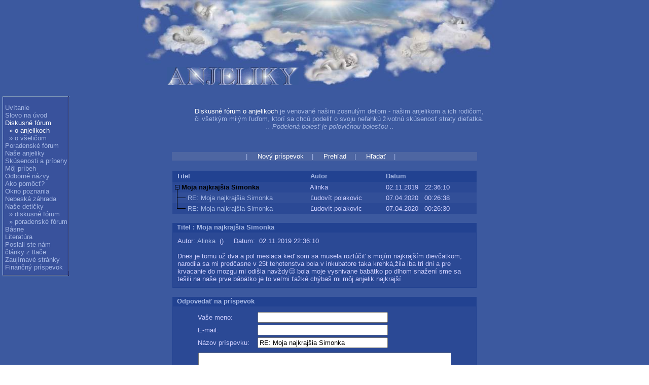

--- FILE ---
content_type: text/html; charset=iso-8859-2
request_url: http://anjelik.sk/forum/read.cfm?forum=19&id=48614&thread=5170
body_size: 15785
content:
<!DOCTYPE HTML PUBLIC "-//W3C//DTD HTML 4.0 Transitional//EN">
<HTML>
<HEAD>
	<TITLE>Anjeliky</TITLE>
	<link rel="stylesheet" href="../css/schrift.css">
	<link rel="SHORTCUT ICON" href="../img/vivi.ico">
    <META http-equiv="Content-Type" content="text/html; charset=iso-8859-2">
	<META NAME="title" CONTENT="Anjeliky">
	<META NAME="keywords" content="umrtie dietata pôrod smrt potrat dieta deti rodicia sirota siroty bolest rodina anjel nebo smutok spomienka rady pribehy">
	<META NAME="abstract" content="anjeliky">
	<META NAME="description" content="spomienka na zosnule deti">
	<META NAME="page-topic" content="spolocnost umrtie dietata pri porode smrt potrat dieta rodicia anjel rodina smutok zial pohreb tabu tema">
    <META NAME="page-type" CONTENT="sukromna internetova stranka">
	<META NAME="classification" CONTENT="spolocnost umrtie dietata pri porode smrt potrat dieta rodicia anjel rodina smutok zial pohreb tabu tema spomienka rady pribehy"> 
	<meta name="revisit-after" content="7 days">
	<META NAME="pragma" CONTENT="no-cache">
	<META NAME="content-Language" CONTENT="sk, cz, slovensky, cesky">
	<META NAME="resource-type" CONTENT="Document">
	<META NAME="rating" CONTENT="General">
	<META NAME="objectType" CONTENT="Journal">
	<META NAME="robots" CONTENT="INDEX,FOLLOW">
	<META NAME="audience" CONTENT="Aalle">
	<META NAME="distribution" CONTENT="Global">
	<META NAME="copyright" CONTENT="anjeliky.sk">
	<META NAME="author" CONTENT="Denisa Trnkova a Milan Trnka">
	<META NAME="publisher" content="Trnka Informatik">
	<META NAME="author-email" CONTENT="info@anjeliky.sk">
	<META NAME="organization" CONTENT="Trnka Informatik">
	<META HTTP-EQUIV="Reply-to" CONTENT="info@anjeliky.sk">


<style type="text/css">  
  <!--
  #floater {
  	position: absolute;
  	left: 1px;
  	top: 20px;
  	width: 2px;
  	height: 2px;
  	visibility: visible;
  	z-index: 4;
  	padding : 0;
  	padding-bottom : 0;
  	padding-top : 0;
  	padding-right : 0;
  	padding-left : 0;
  }
  -->
  </style>

<SCRIPT LANGUAGE="JavaScript" src="../Okno.js"></script>
</HEAD>

<body leftmargin=0 topmargin=0 marginwidth="0" marginheight="0"  background="../img/bgr0.jpg">


  <DIV ID="floater">
	

<table width="136"  border="0" cellspacing="0" cellpadding="0">
<tr><td width="5" >&nbsp;</td><td width="5" height="170">&nbsp;</td><td width="136">&nbsp;</td></tr>
<TR><td width="5" >&nbsp;</td>
<td width="5"  background="../img/bgflpr.gif" >&nbsp;</td>
<td width="136" background="../img/bgfl.gif" class="text">
<br><a href="../default.htm">Uvítanie</a><br>
<a href="../autorka.htm">Slovo na úvod</a><br>
<font color="#FFFFFF">Diskusné fórum</font><br>
&nbsp;&nbsp;<font color="#FFFFFF">&raquo; o anjelikoch</font><br>
&nbsp;&nbsp;<a href="../forum1/list.cfm?forum=20">&raquo; o všeli&#269;om</a><br>
<a href="../forum2/list.cfm?forum=21">Poradenské fórum</a><br>
<a href="../anjeliky.htm">Naše anjeliky</a><br>
<a href="../pribehy.htm">Sk&uacute;senosti a pr&iacute;behy</a><br>
<a href="http://vivien.anjeliky.sk" target="_top">M&ocirc;j pr&iacute;beh</a><br>
<a href="../odborne_nazvy.htm">Odborn&eacute; n&aacute;zvy</a><br>
<a href="../pomoc.htm">Ako pom&ocirc;c&#357;?</a><br>
<a href="../okno_poznania.htm">Okno poznania</a><br>
<a href="../posolstvo_uvod.htm">Nebeská záhrada</a><br>
<a href="../deticky.htm">Naše deti&#269;ky</a><br>
&nbsp;&nbsp;<a href="../forum3/list.cfm?forum=22">&raquo; diskusné fórum</a><br>
&nbsp;&nbsp;<a href="../forum4/list.cfm?forum=23">&raquo; poradenské fórum</a><br>
<a href="../basne.htm">B&aacute;sne</a><br>
<a href="../literatura.htm">Literatúra</a><br>
<a href="../posta.htm">Poslali ste nám</a><br>
<a href="../tlac.htm">&#269;lánky z tla&#269;e</a><br>
<a href="../stranky.htm">Zaujímavé stránky</a><br>
<a href="../financny_prispevok.htm">Finan&#269;ný príspevok</a><br>
 </td></TR>
<TR><td width="5" >&nbsp;</td>
<td width="5" background="../img/bgflDpr.gif">&nbsp;</td>
<td width="136" background="../img/bgflD.gif">&nbsp;</td></tr>
</TABLE>
</DIV>
  <script language="JavaScript" src="../floater.js"></script> 

  
  

<table width="740" height="186" border="0" align="center" background="../img/bgr.jpg" leftmargin="0" topmargin="0" marginwidth="0" marginheight="0">
<tr>
<td height="186" align="center">


<table align="center">
<tr>
	<td width="300" height="106" background="../img/od.gif">&nbsp;</td>
</tr>
</table>

<table border="0">
<tr><td width="80" background="../img/od.gif"><img src="../img/od.gif" width="1" height="1" border="0" alt=""></td>
	<td background="../img/od.gif"><img src="../img/anjeliky_nadpis.gif" width="260" height="36" border="0" alt=""></td>
	<td background="../img/od.gif" width="672">&nbsp;</td>
</tr>
</table>
</td></tr></table>
<br>
<table width="800" border="0" align="center" background="../img/bgr0.jpg">
<tr>
	<td width="140" height="50" class="text" background="../img/bgr0.jpg">&nbsp;</td>
	<td width="660" height="50" class="text" background="../img/bgr0.jpg">
	<font color="white">Diskusné fórum o anjelikoch</font> je venované našim zosnulým de&#357;om - našim anjelikom a ich rodi&#269;om, <br>
	&#269;i všetkým milým &#318;u&#271;om, ktorí sa chcú podeli&#357; o svoju ne&#318;ahkú životnú skúsenos&#357; straty die&#357;atka.<br>
	<center><i>.. Podelená boles&#357; je polovi&#269;nou boles&#357;ou ..&nbsp;&nbsp;&nbsp;&nbsp;&nbsp;&nbsp;&nbsp;&nbsp;&nbsp;&nbsp;&nbsp;&nbsp;&nbsp;&nbsp;&nbsp;&nbsp;&nbsp;&nbsp;&nbsp;&nbsp;&nbsp;&nbsp;&nbsp;&nbsp;&nbsp;&nbsp;&nbsp;&nbsp;&nbsp;&nbsp;</i></center>
	</td>
</tr>
</table><br><br>
<table align="center" border="0" cellspacing="0" cellpadding="0">
  <tr> 
    <td > 
		  

<table align="center"><tr><td width="600" height="10" align="center" bgcolor="#4E66A2" class="text">
    <div align="center">&nbsp;&nbsp;&nbsp;&nbsp;|&nbsp;&nbsp;&nbsp;&nbsp;
	<a href="new.cfm?forum=19"><font face="Verdana, Arial, Helvetica, sans-serif" size=2 color="ffffff" style="a6b8e4:000000;font-weight:none;" >Nový príspevok</font></a>&nbsp;&nbsp;&nbsp;&nbsp;|&nbsp;&nbsp;&nbsp;&nbsp;
	<a href="list.cfm?forum=19"><font face="Verdana, Arial, Helvetica, sans-serif" size=2 color="ffffff" style="a6b8e4:000000;font-weight:none;" >Preh&#318;ad</font></a>&nbsp;&nbsp;&nbsp;&nbsp;|&nbsp;&nbsp;&nbsp;&nbsp;
	<a href="search.cfm?forum=19"><font face="Verdana, Arial, Helvetica, sans-serif" size=2 color="ffffff" style="a6b8e4:000000;font-weight:none;" >H&#318;ada&#357;</font></a>&nbsp;&nbsp;&nbsp;&nbsp;|&nbsp;&nbsp;&nbsp;&nbsp;&nbsp;&nbsp;&nbsp;&nbsp;
    </div></td></tr></table><BR>

    </td>
  </tr>
</table>



<table align="center" border="0" cellspacing="0" cellpadding="0">
  
  <tr> 
    <td>
		<!-- Begin of THREAD.CFM -->
		
		<table width="600" align="center" border="0" cellspacing="0" cellpadding="0">
		  <tr bgcolor="224291">
		   
		    <td height="22" ><font face="Verdana, Arial, Helvetica, sans-serif" size=2 color="a6b8e4" style="a6b8e4:000000;font-weight:none;" ><b>&nbsp;&nbsp;Titel</b></font></td>
		    <td height="22" ><font face="Verdana, Arial, Helvetica, sans-serif" size=2 color="a6b8e4" style="a6b8e4:000000;font-weight:none;" ><b>&nbsp;Autor</b></font></td>
		    <td height="22" ><font face="Verdana, Arial, Helvetica, sans-serif" size=2 color="a6b8e4" style="a6b8e4:000000;font-weight:none;" ><b>&nbsp;Datum&nbsp;</b></font></td>
		   </tr>
		 
  <tr bgcolor="#2b4995">



    <td><table  align="center" border="0" cellspacing="0" cellpadding="0">
	<tr>
	  
	  <td nowrap><IMG SRC='images/trans.gif' WIDTH=5 HEIGHT=21 BORDER=0><img src='images/m.gif' width=9 height=21 border=0></td>
	  <td width="100%" nowrap><font face="Arial, Helvetica, sans-serif" size="2">

	<b>&nbsp;Moja najkrajšia Simonka</b>


	   </font></td>
        </tr>
      </table>
    </td>
    <td  nowrap><font face="Verdana, Arial, Helvetica, sans-serif" size=2 color="CFD0FF" style="ff0000:000000;font-weight:none;">&nbsp;Alinka&nbsp;
      </font></td>
    <td nowrap><font face="Verdana, Arial, Helvetica, sans-serif" size=2 color="CFD0FF" style="ff0000:000000;font-weight:none;">&nbsp;02.11.2019&nbsp;&nbsp; 22:36:10&nbsp;</font></td>
  </tr>

  <tr bgcolor="#324f98">



    <td><table  align="center" border="0" cellspacing="0" cellpadding="0">
	<tr>
	  
	  <td nowrap><IMG SRC='images/trans.gif' WIDTH=5 HEIGHT=21 BORDER=0><img src='images/t.gif' width=12 height=21 border=0><img src='images/c.gif' width=9 height=21 border=0></td>
	  <td width="100%" nowrap><font face="Arial, Helvetica, sans-serif" size="2">

	&nbsp;<a href="read.cfm?forum=19&id=48632&thread=5170">RE: Moja najkrajšia Simonka</a>


	   </font></td>
        </tr>
      </table>
    </td>
    <td  nowrap><font face="Verdana, Arial, Helvetica, sans-serif" size=2 color="CFD0FF" style="ff0000:000000;font-weight:none;">&nbsp;Ľudovít polakovic&nbsp;
      </font></td>
    <td nowrap><font face="Verdana, Arial, Helvetica, sans-serif" size=2 color="CFD0FF" style="ff0000:000000;font-weight:none;">&nbsp;07.04.2020&nbsp;&nbsp; 00:26:38&nbsp;</font></td>
  </tr>

  <tr bgcolor="#2b4995">



    <td><table  align="center" border="0" cellspacing="0" cellpadding="0">
	<tr>
	  
	  <td nowrap><IMG SRC='images/trans.gif' WIDTH=5 HEIGHT=21 BORDER=0><img src='images/l.gif' width=12 height=21 border=0><img src='images/c.gif' width=9 height=21 border=0></td>
	  <td width="100%" nowrap><font face="Arial, Helvetica, sans-serif" size="2">

	&nbsp;<a href="read.cfm?forum=19&id=48631&thread=5170">RE: Moja najkrajšia Simonka</a>


	   </font></td>
        </tr>
      </table>
    </td>
    <td  nowrap><font face="Verdana, Arial, Helvetica, sans-serif" size=2 color="CFD0FF" style="ff0000:000000;font-weight:none;">&nbsp;Ľudovít polakovic&nbsp;
      </font></td>
    <td nowrap><font face="Verdana, Arial, Helvetica, sans-serif" size=2 color="CFD0FF" style="ff0000:000000;font-weight:none;">&nbsp;07.04.2020&nbsp;&nbsp; 00:26:30&nbsp;</font></td>
  </tr>
 
		<!-- End of THREAD.CFM -->
    </td>
  </tr>
  </table>
<table width="600" align="center" border="0" cellspacing="0" cellpadding="0">
  <tr> 
    <td> 
		<!-- Begin of MESSAGE.CFM -->
		<br> 
	<table align="center" 
			width="600" 
			cellpadding="1" 
			cellspacing="0" 
			border="0">
	<tr>
		<td colspan=2 height="18" bgcolor="224291" height="15">
		<font face="Verdana, Arial, Helvetica, sans-serif" size=2 color="a6b8e4" style="a6b8e4:000000;font-weight:none;" >&nbsp;&nbsp;<b>Titel : Moja najkrajšia Simonka</b></font>
		</td>
	</tr>
	<tr>
		<td bgcolor="224291">
			<table width="100%" align="center" bgcolor="224291" cellspacing="0" border="0" cellpadding="9">
			   <tr><td colspan=2 bgcolor="2b4995">
					
	<font face="Verdana, Arial, Helvetica, sans-serif" size=2 color="CFD0FF" style="ff0000:000000;font-weight:none;">
	Autor:&nbsp;<a href="mailto:alenkagazdovicova0@centrum.sk?subject=Moja najkrajšia Simonka">Alinka</a>
		  &nbsp;() &nbsp;&nbsp;&nbsp;
	Datum:&nbsp;&nbsp;02.11.2019 22:36:10<br>
		<br>
	Dnes je tomu už dva a pol mesiaca keď som sa musela rozlúčiť s mojím najkrajším dievčatkom, narodila sa mi predčasne v 25t tehotenstva bola v inkubatore  taka krehká,žila iba tri dni a pre krvacanie do mozgu mi odišla navždy&#128546; bola moje vysnivane babätko po dlhom snažení sme sa tešili na naše prve bábätko je to veľmi ťažké chýbaš mi môj anjelik najkrajší
	</font>

				</td></tr></table>
		</td>
		</tr>
		</table>
	
		<!-- End of MESSAGE.CFM -->

    </td>
  </tr>
  <tr> 
    <td> 
		<!-- Begin of MESSAGE.CFM -->
		<br>
		
	<table align="center" 
			width="600" 
			cellpadding="1" 
			cellspacing="0" 
			border="0">
	<tr>
		<td colspan=2 height="18" bgcolor="224291" height="15">
		<font face="Verdana, Arial, Helvetica, sans-serif" size=2 color="a6b8e4" style="a6b8e4:000000;font-weight:none;" >&nbsp;&nbsp;<b>Odpoveda&#357; na príspevok</b></font>
		</td>
	</tr>
	<tr>
		<td bgcolor="224291">
			<table width="100%" align="center" bgcolor="224291" cellspacing="0" border="0" cellpadding="9">
			   <tr><td colspan=2 bgcolor="2b4995">
					
<form action="post.cfm" enctype="multipart/form-data" method="post">



<input name="MyForm8BFCD52C-C1C3-1B4B-F874D01BA6980755" type="hidden" value="{ts '2026-01-30 09:23:10'}">


<input type="Hidden" name="timestamp1" value="{ts '2026-01-30 09:23:10'}">
<input type="Hidden" name="timestamp2" value="{ts '2026-01-30 09:24:11'}">


<input name="id2" type="hidden" value="48614">
<input name="thread" type="hidden" value="5170">
<input name="type" type="hidden" value="reply">
<input name="forum" type="hidden" value="19">
<input name="parent" type="hidden" value="48614">
<input name="date" type="hidden" value="{ts '2026-01-30 09:23:10'}">


<table border="0" cellspacing="0" cellpadding="2" align="center">
<tr>
	<td nowrap><font face="Verdana, Arial, Helvetica, sans-serif" size=2 color="CFD0FF" style="ff0000:000000;font-weight:none;">&nbsp;Vaše meno:</font></td>
	<td><font face="Verdana, Arial, Helvetica, sans-serif" size=2 color="CFD0FF" style="ff0000:000000;font-weight:none;"><input maxlength="30" name="author" size="30" value="" type="text"></font></td>
</tr>
<tr>
	<td nowrap><font face="Verdana, Arial, Helvetica, sans-serif" size=2 color="CFD0FF" style="ff0000:000000;font-weight:none;">&nbsp;E-mail:</font></td>
	<td><font face="Verdana, Arial, Helvetica, sans-serif" size=2 color="CFD0FF" style="ff0000:000000;font-weight:none;"><input maxlength="50" name="email" size="30" value="" type="text"></font></td>
</tr>
<tr>
	<td nowrap><font face="Verdana, Arial, Helvetica, sans-serif" size=2 color="CFD0FF" style="ff0000:000000;font-weight:none;">&nbsp;Názov príspevku:</font></td>
	<td><font face="Verdana, Arial, Helvetica, sans-serif" size=2 color="CFD0FF" style="ff0000:000000;font-weight:none;"><input maxlength="50" name="subject" size="30" value="RE: Moja najkrajšia Simonka" type="text"></font>
	
	<input type="text" name="subject2" size="3" maxlength="50" style="visibility: hidden;">
	<input type="text" name="subject3" size="3" maxlength="50" style="visibility: hidden;" value="subject3">
	
	</td>
</tr>
<tr>
	<td align="left" colspan="2" nowrap>
		<table border="0" cellpadding="5" cellspacing="0">
			<tr>
			<td valign="top"><font face="Verdana, Arial, Helvetica, sans-serif" size=2 color="CFD0FF" style="ff0000:000000;font-weight:none;"><textarea cols="60" name="body" rows="10" wrap="virtual"></textarea></font></td>
			</tr>
		</table>
	</td>
</tr>

<tr>
	<td align="center" colspan="2">

<input name="hide" type="hidden" 
value="	
Alinka napisal/a:
-------------------------------
Dnes je tomu už dva a pol mesiaca keď som sa musela rozlúčiť s mojím najkrajším dievčatkom, narodila sa mi predčasne v 25t tehotenstva bola v inkubatore  taka krehká,žila iba tri dni a pre krvacanie do mozgu mi odišla navždy&#128546; bola moje vysnivane babätko po dlhom snažení sme sa tešili na naše prve bábätko je to veľmi ťažké chýbaš mi môj anjelik najkrajší"><input name="quote" tabindex="100" type="button" value="citova&#357;" onClick="this.form.body.value=this.form.body.value + this.form.hide.value; this.form.hide.value='';">&nbsp;&nbsp;&nbsp;

<input type="submit" value=" posla&#357; ">

	</td>
</tr>
</table>
</form>

				</td></tr></table>
		</td>
		</tr>
		</table>
	
<br>

		<!-- End of MESSAGE.CFM -->
    </td>
  </tr>
  </table>
</table>
<br><br><br><br><br><br><br><br><br><br><br><br><br><br><br><br><br><br><br><br><br><br><br><br><br><br><br><br><br><br><br><br><br><br><br><br><br><br><br><br><br><br><br><br></body>
</html>


--- FILE ---
content_type: text/css
request_url: http://anjelik.sk/css/schrift.css
body_size: 845
content:
 A {
	font-family:Arial;
	font-size: 13px;
	font-style: bold;
	line-height: normal;
	font-weight: normal;
	color: #a6b8e4;
	text-decoration: none;
}

A:HOVER {
	font-family:Arial;
	font-size:13px;
	font-style: normal;
	line-height: normal;
	font-weight: normal;
	color: #ffffff;
	text-decoration: none;
} 
 a:active {
	font-family: Arial;
	font-size: 13px;
	font-style: normal;
	text-decoration: none;
	color:#a6b8e4 
	font-weight : normal;
}
 
 .text {
	font-family: Arial;
	font-size: 13px;
	font-style: normal;
	text-decoration: none;
	font-weight: none;
	color: #a6b8e4
}
 
 .text1 {
	font-family: Arial;
	font-size: 13px;
	font-style: normal;
	text-decoration: none;
	font-weight: lighter;
	color: #a6b8e4
}

.text2 {
	font-family: Arial;
	font-size: 10px;
	font-style: normal;
	text-decoration: none;
	font-weight: lighter;
	color: #a6b8e4
}

.text3 {
	font-family: Arial;
	font-size: 17px;
	font-style: normal;
	text-decoration: normal;
	font-weight: bold;
	color: #a6b8e4
}

 .podakovanie {
	font-family: Times New Roman, Arial;
	font-size: 16px;
	font-style: normal;
	text-decoration: none;
	font-weight: lighter;
	color: #CDD5FF
}
 

 body
	{
	scrollbar-face-color: #a6b8e4; 
    scrollbar-highlight-color: #E8E8FF; 
    scrollbar-shadow-color: #E8E8FF; 
    scrollbar-3dlight-color: #3C599F; 
    scrollbar-arrow-color: #E8E8FF; 
    scrollbar-track-color: #3C599F;
    scrollbar-darkshadow-color: #3C599F;
		}
	
.textfeldanrede
{
	BORDER-BOTTOM: #cccccc 1px ridge;
	BORDER-LEFT: #cccccc 1px ridge;
	BORDER-RIGHT: #cccccc 1px ridge;
	BORDER-TOP: #cccccc 1px ridge;
	FONT-FAMILY: Verdana, Arial, Helvetica, sans-serif;
	FONT-SIZE: 8pt;
	FONT-WEIGHT: normal;
	HEIGHT: 18px;
	WIDTH: 64px;
	color: #C00000;
}

.textfeldvyber
{
	BORDER-BOTTOM: #cccccc 1px ridge;
	BORDER-LEFT: #cccccc 1px ridge;
	BORDER-RIGHT: #cccccc 1px ridge;
	BORDER-TOP: #cccccc 1px ridge;
	FONT-FAMILY: Verdana, Arial, Helvetica, sans-serif;
	FONT-SIZE: 8pt;
	FONT-WEIGHT: normal;
	HEIGHT: 18px;
	WIDTH: 380px;
	color: #C00000;
}

.textfeldselect
{
	BORDER-BOTTOM: #000040 1px ridge;
	BORDER-LEFT: #cccccc 1px ridge;
	BORDER-RIGHT: #000040 1px ridge;
	BORDER-TOP: #cccccc 1px ridge;
	FONT-FAMILY: Verdana, Arial, Helvetica, sans-serif;
	FONT-SIZE: 10pt;
	FONT-WEIGHT: normal;
	HEIGHT: 20px;
	WIDTH: 210px;
	color: #C00000;
}

.textfeldplz
{
	BORDER-BOTTOM: #000040 1px ridge;
	BORDER-LEFT: #cccccc 1px ridge;
	BORDER-RIGHT: #000040 1px ridge;
	BORDER-TOP: #cccccc 1px ridge;
	FONT-FAMILY: Arial, Helvetica, sans-serif;
	FONT-SIZE: 10pt;
	FONT-WEIGHT: normal;
	HEIGHT: 20px;
	WIDTH: 67px;
	color: #C00000;
}

.textfeldselect2
{
	BORDER-BOTTOM: #000040 1px ridge;
	BORDER-LEFT: #cccccc 1px ridge;
	BORDER-RIGHT: #000040 1px ridge;
	BORDER-TOP: #cccccc 1px ridge;
	FONT-FAMILY: Verdana, Arial, Helvetica, sans-serif;
	FONT-SIZE: 10pt;
	FONT-WEIGHT: normal;
	HEIGHT: 20px;
	WIDTH: 160px;
	color: #C00000;
}

.textfeld
{
    BORDER-BOTTOM: #cccccc 1px ridge;
	BORDER-LEFT: #cccccc 1px ridge;
	BORDER-RIGHT: #cccccc 1px ridge;
    FONT-FAMILY: Verdana, Arial, Helvetica, sans-serif;
    FONT-SIZE: 12px;
	WIDTH: 210px;
    FONT-WEIGHT: none;
    TEXT-DECORATION: none;
	color: #C00000;
}

.textfeldsend
{
	BORDER-BOTTOM: #000040 1px ridge;
	BORDER-LEFT: #cccccc 1px ridge;
	BORDER-RIGHT: #000040 1px ridge;
	BORDER-TOP: #cccccc 1px ridge;
	FONT-FAMILY: Verdana, Arial, Helvetica, sans-serif;
	FONT-SIZE: 10pt;
	FONT-WEIGHT: normal;
	HEIGHT: 20px;
	WIDTH: 170px;
}	

.lex {
	font-family: Verdana, Arial;
	font-size: 13px;
	font-style: normal;
	text-decoration: none;
	font-weight: none;
	color: #000080
}

.lex_b {
	font-family: Verdana, Arial;
	font-size: 14px;
	font-style: normal;
	text-decoration: none;
	font-weight: bold;
	color: #ffffff
}

a.lex:link        {font-family: Verdana,Arial, Helvetica, sans-serif;font-size: 13px;color: #ffffff; text-decoration:none; font-weight:bold;}
a.lex:visited     {font-family: Verdana,Arial, Helvetica, sans-serif;font-size: 13px;color: #ffffff; text-decoration:none; font-weight:bold;}
a.lex:hover       {font-family: Verdana,Arial, Helvetica, sans-serif;font-size: 13px;color: #213963; text-decoration:none; font-weight:bold;}


a.nav:link        {font-family: Verdana, Arial, Helvetica, sans-serif;font-size: 11px;color: #C7D1E1; text-decoration:none; font-weight:none;}
a.nav:visited     {font-family: Verdana, Arial, Helvetica, sans-serif;font-size: 11px;color: #C7D1E1; text-decoration:none; font-weight:none;}
a.nav:hover       {font-family: Verdana, Arial, Helvetica, sans-serif;font-size: 11px;color: #ffffff; text-decoration:none; font-weight:none;}


.sids {
	font-family: Arial;
	font-size: 13px;
	font-style: normal;
	text-decoration: none;
	font-weight: none;
	color: #3C599F
}

.obloha {
	font-family: Arial;
	font-size: 13px;
	font-style: normal;
	text-decoration: none;
	font-weight: none;
	color: #2A468C
}
.textforum {
	font-family: Verdana, Arial,Times New Roman, Helvetica, sans-serif;
	font-size: 15px;
	font-style: normal;
	text-decoration: none;
	font-weight: bold;
	color: #D7D8DB
}
 
 .textforum1 {
	font-family: Verdana, Arial,Times New Roman, Helvetica, sans-serif;
	font-size: 12px;
	font-style: normal;
	text-decoration: none;
	font-weight: normal;
	color: #D7D8DB;
	letter-spacing: 1px;
}

--- FILE ---
content_type: application/x-javascript
request_url: http://anjelik.sk/floater.js
body_size: 4748
content:
	self.onError=null;
	currentX = currentY = 0;  
	whichIt = null;           
	lastScrollX = 0; lastScrollY = 0;
	
	NS = (document.layers) ? 1 : 0;
	IE = (document.all) ? 1: 0;
	
	<!-- STALKER CODE -->
	function heartBeat() {
	
		if(IE) { diffY = document.body.scrollTop; diffX = document.body.scrollLeft; }
	    if(NS) { diffY = self.pageYOffset; diffX = self.pageXOffset; }
		
		if(diffY != lastScrollY) {
	                percent = .1 * (diffY - lastScrollY);
	                if(percent > 0) percent = Math.ceil(percent);
	                else percent = Math.floor(percent);
					if(IE) document.all.floater.style.pixelTop += percent;
					if(NS) document.floater.top += percent; 
	                lastScrollY = lastScrollY + percent;
	    }
		if(diffX != lastScrollX) {
			percent = .1 * (diffX - lastScrollX);
			if(percent > 0) percent = Math.ceil(percent);
			else percent = Math.floor(percent);
			if(IE) document.all.floater.style.pixelLeft += percent;
			if(NS) document.floater.left += percent;
			lastScrollX = lastScrollX + percent;
		}	
	}
	<!-- /STALKER CODE -->
	
	<!-- DRAG DROP CODE -->
	function checkFocus(x,y) { 
	        stalkerx = document.floater.pageX;
	        stalkery = document.floater.pageY;
	        stalkerwidth = document.floater.clip.width;
	        stalkerheight = document.floater.clip.height;
	        if( (x > stalkerx && x < (stalkerx+stalkerwidth)) && (y > stalkery && y < (stalkery+stalkerheight))) return true;
	        else return false;
	}
	
	function grabIt(e) {
	<!-- DRAG DROP CODE  -->
		if (event.button==2 || event.button==3 ) { alert('Menu mozte lubovolne presuvat') }

		if(IE) {
			whichIt = event.srcElement;
			while (whichIt.id.indexOf("floater") == -1) {
				whichIt = whichIt.parentElement;
				if (whichIt == null) { return true; }
		    }
			whichIt.style.pixelLeft = whichIt.offsetLeft;
		    whichIt.style.pixelTop = whichIt.offsetTop;
			currentX = (event.clientX + document.body.scrollLeft);
	   		currentY = (event.clientY + document.body.scrollTop); 	
		} else { 
	        window.captureEvents(Event.MOUSEMOVE);
	        if(checkFocus (e.pageX,e.pageY)) { 
	                whichIt = document.floater;
	                StalkerTouchedX = e.pageX-document.floater.pageX;
	                StalkerTouchedY = e.pageY-document.floater.pageY;
	        } 
		}
	    return true;
	}
	
	function moveIt(e) {
		if (whichIt == null) { return false; }
		if(IE) {
		    newX = (event.clientX + document.body.scrollLeft);
		    newY = (event.clientY + document.body.scrollTop);
		    distanceX = (newX - currentX);    distanceY = (newY - currentY);
		    currentX = newX;    currentY = newY;
		    whichIt.style.pixelLeft += distanceX;
		    whichIt.style.pixelTop += distanceY;
			if(whichIt.style.pixelTop < document.body.scrollTop) whichIt.style.pixelTop = document.body.scrollTop;
			if(whichIt.style.pixelLeft < document.body.scrollLeft) whichIt.style.pixelLeft = document.body.scrollLeft;
			if(whichIt.style.pixelLeft > document.body.offsetWidth - document.body.scrollLeft - whichIt.style.pixelWidth - 20) whichIt.style.pixelLeft = document.body.offsetWidth - whichIt.style.pixelWidth - 20;
			if(whichIt.style.pixelTop > document.body.offsetHeight + document.body.scrollTop - whichIt.style.pixelHeight - 5) whichIt.style.pixelTop = document.body.offsetHeight + document.body.scrollTop - whichIt.style.pixelHeight - 5;
			event.returnValue = false;
		} else { 
			whichIt.moveTo(e.pageX-StalkerTouchedX,e.pageY-StalkerTouchedY);
	        if(whichIt.left < 0+self.pageXOffset) whichIt.left = 0+self.pageXOffset;
	        if(whichIt.top < 0+self.pageYOffset) whichIt.top = 0+self.pageYOffset;
	        if( (whichIt.left + whichIt.clip.width) >= (window.innerWidth+self.pageXOffset-17)) whichIt.left = ((window.innerWidth+self.pageXOffset)-whichIt.clip.width)-17;
	        if( (whichIt.top + whichIt.clip.height) >= (window.innerHeight+self.pageYOffset-17)) whichIt.top = ((window.innerHeight+self.pageYOffset)-whichIt.clip.height)-17;
	        return false;
		}
	    return false;
	}
	
		<!-- DRAG DROP CODE -->	
		function dropIt() {
			whichIt = null;
		    if(NS) window.releaseEvents (Event.MOUSEMOVE);
		    return true;
		}

		if(NS) {
			window.captureEvents(Event.MOUSEUP|Event.MOUSEDOWN);
			window.onmousedown = grabIt;
		 	window.onmousemove = moveIt;
			window.onmouseup = dropIt;
		}
		if(IE) {
			document.onmousedown = grabIt;
		 	document.onmousemove = moveIt;
			document.onmouseup = dropIt;
		}
		
	
	
	if(IE){
		document.all.floater.style.left = 1;
		document.all.floater.style.top = 1;
	}
	
	if(NS || IE) action = window.setInterval("heartBeat()",1);
	


--- FILE ---
content_type: application/x-javascript
request_url: http://anjelik.sk/Okno.js
body_size: 2053
content:
var version4 = (navigator.appVersion.charAt(0) == "4"); 
var popupHandle;

function closePopup() {
	if(popupHandle != null && !popupHandle.closed) popupHandle.close();
	}

function displayPopup(position,url,name,height,width,evnt) {
	// position=1 POPUP: makes screen display up and/or left, down and/or right 
	// depending on where cursor falls and size of window to open
	// position=2 CENTER: makes screen fall in center
	var properties = "toolbar = 0, location = 0, height = " + height;
	properties = properties + ", width=" + width;
	var leftprop, topprop, screenX, screenY, cursorX, cursorY, padAmt;
	if(navigator.appName == "Microsoft Internet Explorer") {
		screenY = document.body.offsetHeight;
		screenX = window.screen.availWidth;
		}
	else {
		screenY = window.outerHeight
		screenX = window.outerWidth
		}
	if(position == 1)	{ // if POPUP not CENTER
		cursorX = evnt.screenX;
		cursorY = evnt.screenY;
		padAmtX = 10;
		padAmtY = 10;
		if((cursorY + height + padAmtY) > screenY) {
			// make sizes a negative number to move left/up
			padAmtY = (-30) + (height * -1);
			// if up or to left, make 30 as padding amount
			}
		if((cursorX + width + padAmtX) > screenX)	{
			padAmtX = (-30) + (width * -1);	
			// if up or to left, make 30 as padding amount
			}
		if(navigator.appName == "Microsoft Internet Explorer") {
			leftprop = cursorX + padAmtX;
			topprop = cursorY + padAmtY;
			}
		else {
			leftprop = (cursorX - pageXOffset + padAmtX);
			topprop = (cursorY - pageYOffset + padAmtY);
			}
	}
	else{
		leftvar = (screenX - width) / 2;
		rightvar = (screenY - height) / 2;
		if(navigator.appName == "Microsoft Internet Explorer") {
			leftprop = leftvar;
			topprop = rightvar;
			}
		else {
			leftprop = (leftvar - pageXOffset);
			topprop = (rightvar - pageYOffset);
		    }
		}
if(evnt != null) {
	properties = properties + ", left = " + leftprop;
	properties = properties + ", top = " + topprop;
	}
	closePopup();
	popupHandle = open(url,name,properties);
	}

